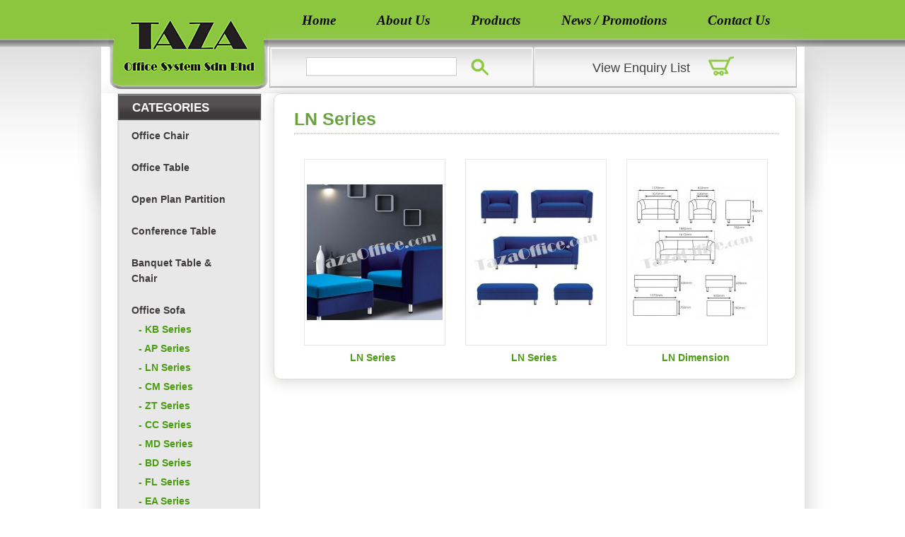

--- FILE ---
content_type: text/html; charset=utf-8
request_url: https://tazaoffice.com/index.php?route=product/category&path=108_115
body_size: 5110
content:
<?xml version="1.0" encoding="UTF-8"?>
<!DOCTYPE html PUBLIC "-//W3C//DTD XHTML 1.0 Strict//EN" "http://www.w3.org/TR/xhtml1/DTD/xhtml1-strict.dtd"><html xmlns="http://www.w3.org/1999/xhtml" dir="ltr" lang="en" xml:lang="en"><head><title>LN Series</title><base href="https://tazaoffice.com/" /><link href="https://tazaoffice.com/image/data/cart.png" rel="icon" /><link rel="stylesheet" type="text/css" href="catalog/view/theme/default/stylesheet/stylesheet.css" /><script type="text/javascript" src="catalog/view/javascript/jquery/jquery-1.7.1.min.js"></script><script type="text/javascript" src="catalog/view/javascript/jquery/ui/jquery-ui-1.8.16.custom.min.js"></script><link rel="stylesheet" type="text/css" href="catalog/view/javascript/jquery/ui/themes/ui-lightness/jquery-ui-1.8.16.custom.css" /><script type="text/javascript" src="catalog/view/javascript/jquery/ui/external/jquery.cookie.js"></script><script type="text/javascript" src="catalog/view/javascript/jquery/colorbox/jquery.colorbox.js"></script><link rel="stylesheet" type="text/css" href="catalog/view/javascript/jquery/colorbox/colorbox.css" media="screen" /><script type="text/javascript" src="catalog/view/javascript/jquery/tabs.js"></script><script type="text/javascript" src="catalog/view/javascript/common.js"></script><script type="text/javascript" src="catalog/view/javascript/jquery/jquery.cycle.js"></script><!--[if IE 7]><link rel="stylesheet" type="text/css" href="catalog/view/theme/default/stylesheet/ie7.css" /><![endif]--><!--[if lt IE 7]><link rel="stylesheet" type="text/css" href="catalog/view/theme/default/stylesheet/ie6.css" /><script type="text/javascript" src="catalog/view/javascript/DD_belatedPNG_0.0.8a-min.js"></script><script type="text/javascript">DD_belatedPNG.fix('#logo img');</script><![endif]--></head><body class="page_category page_path_108_115 lang_en"><div id="container"><div id="header">    <form action="https://tazaoffice.com/index.php?route=module/currency" method="post" enctype="multipart/form-data">
  <div id="currency">Currency<br />
                <a title="Euro" onClick="$('input[name=\'currency_code\']').attr('value', 'EUR').submit(); $(this).parent().parent().submit();">€</a>
                        <a title="Pound Sterling" onClick="$('input[name=\'currency_code\']').attr('value', 'GBP').submit(); $(this).parent().parent().submit();">£</a>
                        <a title="US Dollar"><b>$</b></a>
                <input type="hidden" name="currency_code" value="" />
    <input type="hidden" name="redirect" value="https://tazaoffice.com/index.php?route=product/category&amp;path=108_115" />
  </div>
</form>
  <div id="cart">
  <div class="heading">
    <h4>Shopping Cart</h4>
    <a><span id="cart-total">0 item(s) - $0.00</span></a></div>
  <div class="content">
        <div class="empty">Your shopping cart is empty!</div>
      </div>
</div>
  <div id="welcome">        Welcome visitor you can <a href="https://tazaoffice.com/index.php?route=account/login">login</a> or <a href="https://tazaoffice.com/index.php?route=account/register">create an account</a>.      </div>    <div class="links"><a href="https://tazaoffice.com/index.php?route=common/home">Home</a><a href="https://tazaoffice.com/index.php?route=account/wishlist" id="wishlist-total">Wish List (0)</a><a href="https://tazaoffice.com/index.php?route=account/account">My Account</a><a href="https://tazaoffice.com/index.php?route=checkout/cart">Shopping Cart</a><a href="https://tazaoffice.com/index.php?route=checkout/checkout">Checkout</a></div></div><div id="menu_bg"><div class="head_item">   <div id="logo" style="float:left;"><a href="https://tazaoffice.com/index.php?route=common/home"><img src="https://tazaoffice.com/image/data/products/taza logo_sharpen.png" title="TAZA OFFICE SYSTEM SDN BHD" alt="TAZA OFFICE SYSTEM SDN BHD" /></a></div>  <div id="menu">  <ul>        <li><a href="http://tazaoffice.com/">Home</a></li>     <li><a href="http://tazaoffice.com/index.php?route=information/information&information_id=4">About Us</a></li>   <li><a href="http://tazaoffice.com/index.php?route=information/home">Products</a></li>   <li><a href="http://tazaoffice.com/index.php?route=news/all">News / Promotions</a></li>      <li><a href="http://tazaoffice.com/index.php?route=information/contact">Contact Us</a></li>   </ul></div></div></div><div class="searchenquiry"><div id="header" style="float:left; margin-left:320px;"><div id="search">    <div class="button-search"></div>        <input type="text" name="filter_name" value="" onclick="this.value = '';" onkeydown="this.style.color = '#000000';" />      </div> </div>  <div class="enquirybtn">  <a href="http://tazaoffice.com/?route=information/enquire">View Enquiry List</a>  </div> </div><div style="width:995px; margin:auto; background:#fff; min-height:200px; -webkit-box-shadow: 0px 10px 30px 1px #cdcdcd; box-shadow: 0px 10px 30px 1px #cdcdcd;">
<div id="pagecontent"><div class="sidebar">
<div style="width:200px; margin-right:20px;">
<div id="column-left">
    <div class="box categories_box">
  <div class="box-heading">Categories</div>
  <div class="box-content">
    <div class="box-category">
      <ul>
                <li>
                    <a href="https://tazaoffice.com/index.php?route=product/category&amp;path=76">Office Chair</a>
                              <ul>
                        <li>
                            <a href="https://tazaoffice.com/index.php?route=product/category&amp;path=76_200"> - Executive Chair / Director Chair</a>
                          </li>
                        <li>
                            <a href="https://tazaoffice.com/index.php?route=product/category&amp;path=76_214"> - Mesh Chair</a>
                          </li>
                        <li>
                            <a href="https://tazaoffice.com/index.php?route=product/category&amp;path=76_223"> - Task Chair / Work Chair</a>
                          </li>
                        <li>
                            <a href="https://tazaoffice.com/index.php?route=product/category&amp;path=76_231"> - Typist Chair / Secretary Chair</a>
                          </li>
                        <li>
                            <a href="https://tazaoffice.com/index.php?route=product/category&amp;path=76_232"> - Multipurpose Chair / Student Chair</a>
                          </li>
                        <li>
                            <a href="https://tazaoffice.com/index.php?route=product/category&amp;path=76_235"> - Bar Stool</a>
                          </li>
                        <li>
                            <a href="https://tazaoffice.com/index.php?route=product/category&amp;path=76_236"> - Office Sofa</a>
                          </li>
                        <li>
                            <a href="https://tazaoffice.com/index.php?route=product/category&amp;path=76_234"> - Link Chair</a>
                          </li>
                        <li>
                            <a href="https://tazaoffice.com/index.php?route=product/category&amp;path=76_249"> - Banquet Chair</a>
                          </li>
                        <li>
                            <a href="https://tazaoffice.com/index.php?route=product/category&amp;path=76_233"> - Drafting Chair</a>
                          </li>
                      </ul>
                  </li>
                <li>
                    <a href="https://tazaoffice.com/index.php?route=product/category&amp;path=109">Office Table</a>
                              <ul>
                        <li>
                            <a href="https://tazaoffice.com/index.php?route=product/category&amp;path=109_143"> - Executive Table / Director Table</a>
                          </li>
                        <li>
                            <a href="https://tazaoffice.com/index.php?route=product/category&amp;path=109_162"> - Writing Table &amp; Cabinet</a>
                          </li>
                        <li>
                            <a href="https://tazaoffice.com/index.php?route=product/category&amp;path=109_169"> - Reception Table</a>
                          </li>
                        <li>
                            <a href="https://tazaoffice.com/index.php?route=product/category&amp;path=109_170"> - Conference Table</a>
                          </li>
                        <li>
                            <a href="https://tazaoffice.com/index.php?route=product/category&amp;path=109_171"> - Discussion Table</a>
                          </li>
                        <li>
                            <a href="https://tazaoffice.com/index.php?route=product/category&amp;path=109_172"> - Student Table</a>
                          </li>
                        <li>
                            <a href="https://tazaoffice.com/index.php?route=product/category&amp;path=109_173"> - Computer Table</a>
                          </li>
                        <li>
                            <a href="https://tazaoffice.com/index.php?route=product/category&amp;path=109_174"> - Banquet Table</a>
                          </li>
                        <li>
                            <a href="https://tazaoffice.com/index.php?route=product/category&amp;path=109_175"> - Drafting Table</a>
                          </li>
                      </ul>
                  </li>
                <li>
                    <a href="https://tazaoffice.com/index.php?route=product/category&amp;path=77">Open Plan Partition</a>
                              <ul>
                        <li>
                            <a href="https://tazaoffice.com/index.php?route=product/category&amp;path=77_127"> - Block System</a>
                          </li>
                        <li>
                            <a href="https://tazaoffice.com/index.php?route=product/category&amp;path=77_128"> - Desking System</a>
                          </li>
                        <li>
                            <a href="https://tazaoffice.com/index.php?route=product/category&amp;path=77_129"> - Pole System</a>
                          </li>
                      </ul>
                  </li>
                <li>
                    <a href="https://tazaoffice.com/index.php?route=product/category&amp;path=72">Conference Table</a>
                              <ul>
                        <li>
                            <a href="https://tazaoffice.com/index.php?route=product/category&amp;path=72_125"> - Conference Table</a>
                          </li>
                        <li>
                            <a href="https://tazaoffice.com/index.php?route=product/category&amp;path=72_126"> - Discussion Table</a>
                          </li>
                      </ul>
                  </li>
                <li>
                    <a href="https://tazaoffice.com/index.php?route=product/category&amp;path=71">Banquet Table &amp; Chair</a>
                              <ul>
                        <li>
                            <a href="https://tazaoffice.com/index.php?route=product/category&amp;path=71_110"> - Banquet Chair</a>
                          </li>
                        <li>
                            <a href="https://tazaoffice.com/index.php?route=product/category&amp;path=71_111"> - Banquet Table</a>
                          </li>
                      </ul>
                  </li>
                <li>
                    <a href="https://tazaoffice.com/index.php?route=product/category&amp;path=108" class="active">Office Sofa</a>
                              <ul>
                        <li>
                            <a href="https://tazaoffice.com/index.php?route=product/category&amp;path=108_113"> - KB Series</a>
                          </li>
                        <li>
                            <a href="https://tazaoffice.com/index.php?route=product/category&amp;path=108_114"> - AP Series</a>
                          </li>
                        <li>
                            <a href="https://tazaoffice.com/index.php?route=product/category&amp;path=108_115" class="active"> - LN Series</a>
                          </li>
                        <li>
                            <a href="https://tazaoffice.com/index.php?route=product/category&amp;path=108_116"> - CM Series</a>
                          </li>
                        <li>
                            <a href="https://tazaoffice.com/index.php?route=product/category&amp;path=108_117"> - ZT Series</a>
                          </li>
                        <li>
                            <a href="https://tazaoffice.com/index.php?route=product/category&amp;path=108_118"> - CC Series</a>
                          </li>
                        <li>
                            <a href="https://tazaoffice.com/index.php?route=product/category&amp;path=108_119"> - MD Series</a>
                          </li>
                        <li>
                            <a href="https://tazaoffice.com/index.php?route=product/category&amp;path=108_120"> - BD Series</a>
                          </li>
                        <li>
                            <a href="https://tazaoffice.com/index.php?route=product/category&amp;path=108_121"> - FL Series</a>
                          </li>
                        <li>
                            <a href="https://tazaoffice.com/index.php?route=product/category&amp;path=108_122"> - EA Series</a>
                          </li>
                        <li>
                            <a href="https://tazaoffice.com/index.php?route=product/category&amp;path=108_123"> - EB Series</a>
                          </li>
                        <li>
                            <a href="https://tazaoffice.com/index.php?route=product/category&amp;path=108_124"> - EC Series</a>
                          </li>
                      </ul>
                  </li>
                <li>
                    <a href="https://tazaoffice.com/index.php?route=product/category&amp;path=73">Fire Resistant Cabinet &amp; Office Safe</a>
                              <ul>
                        <li>
                            <a href="https://tazaoffice.com/index.php?route=product/category&amp;path=73_83"> - Fire Resistant Cabinet</a>
                          </li>
                        <li>
                            <a href="https://tazaoffice.com/index.php?route=product/category&amp;path=73_84"> - Home Safe Series</a>
                          </li>
                        <li>
                            <a href="https://tazaoffice.com/index.php?route=product/category&amp;path=73_81"> - Commercial &amp; Banker Safe Series</a>
                          </li>
                        <li>
                            <a href="https://tazaoffice.com/index.php?route=product/category&amp;path=73_86"> - Night Safe</a>
                          </li>
                        <li>
                            <a href="https://tazaoffice.com/index.php?route=product/category&amp;path=73_85"> - Multipurpose Safe (2 IN 1)</a>
                          </li>
                        <li>
                            <a href="https://tazaoffice.com/index.php?route=product/category&amp;path=73_82"> - Data Cabinet Safe</a>
                          </li>
                      </ul>
                  </li>
                <li>
                    <a href="https://tazaoffice.com/index.php?route=product/category&amp;path=78">Steel Furniture</a>
                              <ul>
                        <li>
                            <a href="https://tazaoffice.com/index.php?route=product/category&amp;path=78_92"> - Hand Push Mobile Compactor</a>
                          </li>
                        <li>
                            <a href="https://tazaoffice.com/index.php?route=product/category&amp;path=78_91"> - Mechanical Mobile Compactor</a>
                          </li>
                        <li>
                            <a href="https://tazaoffice.com/index.php?route=product/category&amp;path=78_96"> - Steel Filing Cabinet</a>
                          </li>
                        <li>
                            <a href="https://tazaoffice.com/index.php?route=product/category&amp;path=78_88"> - Full Height Steel Cupboard</a>
                          </li>
                        <li>
                            <a href="https://tazaoffice.com/index.php?route=product/category&amp;path=78_89"> - Half Height Steel Cupboard</a>
                          </li>
                        <li>
                            <a href="https://tazaoffice.com/index.php?route=product/category&amp;path=78_98"> - Steel Locker</a>
                          </li>
                        <li>
                            <a href="https://tazaoffice.com/index.php?route=product/category&amp;path=78_93"> - Pigeon Hole Cabinet</a>
                          </li>
                        <li>
                            <a href="https://tazaoffice.com/index.php?route=product/category&amp;path=78_95"> - Steel Desk</a>
                          </li>
                        <li>
                            <a href="https://tazaoffice.com/index.php?route=product/category&amp;path=78_94"> - Plan File Cabinet</a>
                          </li>
                        <li>
                            <a href="https://tazaoffice.com/index.php?route=product/category&amp;path=78_101"> - Lateral Filing Cabinet</a>
                          </li>
                        <li>
                            <a href="https://tazaoffice.com/index.php?route=product/category&amp;path=78_87"> - Boltless Rack</a>
                          </li>
                      </ul>
                  </li>
                <li>
                    <a href="https://tazaoffice.com/index.php?route=product/category&amp;path=68">Whiteboard &amp; Notice Board</a>
                              <ul>
                        <li>
                            <a href="https://tazaoffice.com/index.php?route=product/category&amp;path=68_140"> - Writing Board</a>
                          </li>
                        <li>
                            <a href="https://tazaoffice.com/index.php?route=product/category&amp;path=68_135"> - Notice Board</a>
                          </li>
                        <li>
                            <a href="https://tazaoffice.com/index.php?route=product/category&amp;path=68_134"> - Flip Chart</a>
                          </li>
                        <li>
                            <a href="https://tazaoffice.com/index.php?route=product/category&amp;path=68_138"> - Sliding Glass Cabinet</a>
                          </li>
                        <li>
                            <a href="https://tazaoffice.com/index.php?route=product/category&amp;path=68_131"> - Display Panels</a>
                          </li>
                        <li>
                            <a href="https://tazaoffice.com/index.php?route=product/category&amp;path=68_130"> - Board System</a>
                          </li>
                        <li>
                            <a href="https://tazaoffice.com/index.php?route=product/category&amp;path=68_139"> - Specialised Board</a>
                          </li>
                        <li>
                            <a href="https://tazaoffice.com/index.php?route=product/category&amp;path=68_137"> - Projector Screen</a>
                          </li>
                        <li>
                            <a href="https://tazaoffice.com/index.php?route=product/category&amp;path=68_136"> - Poster Frame</a>
                          </li>
                        <li>
                            <a href="https://tazaoffice.com/index.php?route=product/category&amp;path=68_132"> - Drafting &amp; Plan Filing System</a>
                          </li>
                      </ul>
                  </li>
                <li>
                    <a href="https://tazaoffice.com/index.php?route=product/category&amp;path=75">Library Shelving</a>
                            </li>
                <li>
                    <a href="https://tazaoffice.com/index.php?route=product/category&amp;path=112">Computer Workstation</a>
                            </li>
                <li>
                    <a href="https://tazaoffice.com/index.php?route=product/category&amp;path=102">Cafeteria Table &amp; Chair</a>
                              <ul>
                        <li>
                            <a href="https://tazaoffice.com/index.php?route=product/category&amp;path=102_103"> - Aluminium Table &amp; Chair</a>
                          </li>
                        <li>
                            <a href="https://tazaoffice.com/index.php?route=product/category&amp;path=102_105"> - Plastic Table &amp; Chair</a>
                          </li>
                        <li>
                            <a href="https://tazaoffice.com/index.php?route=product/category&amp;path=102_104"> - Fibreglass Table &amp; Chair</a>
                          </li>
                        <li>
                            <a href="https://tazaoffice.com/index.php?route=product/category&amp;path=102_106"> - Hardboard Table</a>
                          </li>
                        <li>
                            <a href="https://tazaoffice.com/index.php?route=product/category&amp;path=102_107"> - Bar Table</a>
                          </li>
                      </ul>
                  </li>
                <li>
                    <a href="https://tazaoffice.com/index.php?route=product/category&amp;path=70">Stainless Steel Series</a>
                            </li>
                <li>
                    <a href="https://tazaoffice.com/index.php?route=product/category&amp;path=69">Newspaper &amp; Magazine Rack</a>
                            </li>
              </ul>
    </div>
  </div>
</div>
    <div id="banner0" class="banner">
  </div>
<script type="text/javascript"><!--
$(document).ready(function() {
	$('#banner0 div:first-child').css('display', 'block');
});

var banner = function() {
	$('#banner0').cycle({
		before: function(current, next) {
			$(next).parent().height($(next).outerHeight());
		}
	});
}

setTimeout(banner, 2000);
//--></script>  </div>
 
</div>
<div class="rightside">
<div id="notification"></div> 
  <h1 style="color:#69a241; font-size:25px; font-weight:bold;">LN Series</h1>
 <div class="dotted"></div>
    <div class="category-info">
   
  </div>
         <div class="product-filter">
    <div class="display"><b>Display:</b> List <b>/</b> <a onclick="display('grid');">Grid</a></div>
    <div class="limit"><b>Show:</b>
      <select onchange="location = this.value;">
                        <option value="https://tazaoffice.com/index.php?route=product/category&amp;path=108_115&amp;limit=50" selected="selected">50</option>
                                <option value="https://tazaoffice.com/index.php?route=product/category&amp;path=108_115&amp;limit=25">25</option>
                                <option value="https://tazaoffice.com/index.php?route=product/category&amp;path=108_115&amp;limit=50" selected="selected">50</option>
                                <option value="https://tazaoffice.com/index.php?route=product/category&amp;path=108_115&amp;limit=75">75</option>
                                <option value="https://tazaoffice.com/index.php?route=product/category&amp;path=108_115&amp;limit=100">100</option>
                      </select>
    </div>
    <div class="sort"><b>Sort By:</b>
      <select onchange="location = this.value;">
                        <option value="https://tazaoffice.com/index.php?route=product/category&amp;path=108_115&amp;sort=p.sort_order&amp;order=ASC" selected="selected">Default</option>
                                <option value="https://tazaoffice.com/index.php?route=product/category&amp;path=108_115&amp;sort=pd.name&amp;order=ASC">Name (A - Z)</option>
                                <option value="https://tazaoffice.com/index.php?route=product/category&amp;path=108_115&amp;sort=pd.name&amp;order=DESC">Name (Z - A)</option>
                                <option value="https://tazaoffice.com/index.php?route=product/category&amp;path=108_115&amp;sort=p.price&amp;order=ASC">Price (Low &gt; High)</option>
                                <option value="https://tazaoffice.com/index.php?route=product/category&amp;path=108_115&amp;sort=p.price&amp;order=DESC">Price (High &gt; Low)</option>
                                <option value="https://tazaoffice.com/index.php?route=product/category&amp;path=108_115&amp;sort=rating&amp;order=DESC">Rating (Highest)</option>
                                <option value="https://tazaoffice.com/index.php?route=product/category&amp;path=108_115&amp;sort=rating&amp;order=ASC">Rating (Lowest)</option>
                                <option value="https://tazaoffice.com/index.php?route=product/category&amp;path=108_115&amp;sort=p.model&amp;order=ASC">Model (A - Z)</option>
                                <option value="https://tazaoffice.com/index.php?route=product/category&amp;path=108_115&amp;sort=p.model&amp;order=DESC">Model (Z - A)</option>
                      </select>
    </div>
  </div>
  <div class="product-list">
        <div>
    <div class="name"><a href="https://tazaoffice.com/index.php?route=product/product&amp;path=108_115&amp;product_id=243">LN Series</a></div>
            <div class="image"><a href="https://tazaoffice.com/index.php?route=product/product&amp;path=108_115&amp;product_id=243"><img src="https://tazaoffice.com/image/cache/data/Office Sofa/LN Series/LN-Series-01-192x256.jpg" title="LN Series" alt="LN Series" /></a></div>
            <div class="description">..</div>
                  <div class="cart">
        <input type="button" value="Enquire" onclick="addToCart('243');" class="button" />
      </div>
      <div class="wishlist"><a onclick="addToWishList('243');">Add to Wish List</a></div>
      <div class="compare"><a onclick="addToCompare('243');">Add to Compare</a></div>
    </div>
        <div>
    <div class="name"><a href="https://tazaoffice.com/index.php?route=product/product&amp;path=108_115&amp;product_id=244">LN Series</a></div>
            <div class="image"><a href="https://tazaoffice.com/index.php?route=product/product&amp;path=108_115&amp;product_id=244"><img src="https://tazaoffice.com/image/cache/data/Office Sofa/LN Series/LN-Series-02-192x256.jpg" title="LN Series" alt="LN Series" /></a></div>
            <div class="description">..</div>
                  <div class="cart">
        <input type="button" value="Enquire" onclick="addToCart('244');" class="button" />
      </div>
      <div class="wishlist"><a onclick="addToWishList('244');">Add to Wish List</a></div>
      <div class="compare"><a onclick="addToCompare('244');">Add to Compare</a></div>
    </div>
        <div>
    <div class="name"><a href="https://tazaoffice.com/index.php?route=product/product&amp;path=108_115&amp;product_id=245">LN Dimension</a></div>
            <div class="image"><a href="https://tazaoffice.com/index.php?route=product/product&amp;path=108_115&amp;product_id=245"><img src="https://tazaoffice.com/image/cache/data/Office Sofa/LN Series/LN-Dimension-192x256.jpg" title="LN Dimension" alt="LN Dimension" /></a></div>
            <div class="description">..</div>
                  <div class="cart">
        <input type="button" value="Enquire" onclick="addToCart('245');" class="button" />
      </div>
      <div class="wishlist"><a onclick="addToWishList('245');">Add to Wish List</a></div>
      <div class="compare"><a onclick="addToCompare('245');">Add to Compare</a></div>
    </div>
      </div>
  
      </div></div></div></div>
 

<script type="text/javascript"><!--
function display(view) {
	if (view == 'list') {
		$('.product-grid').attr('class', 'product-list');
		
		$('.product-list > div').each(function(index, element) {
			html  = '<div class="right">';
			html += '  <div class="cart">' + $(element).find('.cart').html() + '</div>';
			html += '  <div class="wishlist">' + $(element).find('.wishlist').html() + '</div>';
			html += '  <div class="compare">' + $(element).find('.compare').html() + '</div>';
			html += '</div>';			
			
			html += '<div class="left">';
			
			var image = $(element).find('.image').html();
			
			if (image != null) { 
				html += '<div class="image">' + image + '</div>';
			}
			
			var price = $(element).find('.price').html();
			
			if (price != null) {
				html += '<div class="price">' + price  + '</div>';
			}
					
			html += '  <div class="name">' + $(element).find('.name').html() + '</div>';
			html += '  <div class="description">' + $(element).find('.description').html() + '</div>';
			
			var rating = $(element).find('.rating').html();
			
			if (rating != null) {
				html += '<div class="rating">' + rating + '</div>';
			}
				
			html += '</div>';

						
			$(element).html(html);
		});		
		
		$('.display').html('<b>Display:</b> List <b>/</b> <a onclick="display(\'grid\');">Grid</a>');
		
		$.cookie('display', 'list'); 
	} else {
		$('.product-list').attr('class', 'product-grid');
		
		$('.product-grid > div').each(function(index, element) {
			html = '';
			
			var image = $(element).find('.image').html();
			
			if (image != null) {
				html += '<div class="image">' + image + '</div>';
			}
			
			html += '<div class="name">' + $(element).find('.name').html() + '</div>';
			html += '<div class="description">' + $(element).find('.description').html() + '</div>';
			
			var price = $(element).find('.price').html();
			
			if (price != null) {
				html += '<div class="price">' + price  + '</div>';
			}
			
			var rating = $(element).find('.rating').html();
			
			if (rating != null) {
				html += '<div class="rating">' + rating + '</div>';
			}
						
			html += '<div class="cart">' + $(element).find('.cart').html() + '</div>';
			html += '<div class="wishlist">' + $(element).find('.wishlist').html() + '</div>';
			html += '<div class="compare">' + $(element).find('.compare').html() + '</div>';
			
			$(element).html(html);
		});	
					
		$('.display').html('<b>Display:</b> <a onclick="display(\'list\');">List</a> <b>/</b> Grid');
		
		$.cookie('display', 'grid');
	}
}

view = $.cookie('display');

if (view) {
	display(view);
} else {
	display('list');
}
//--></script> 
 <div id="footer">
<div style="width:998px; margin:auto;">
<div class="footermain">
<div style="float:left; width:445px; color:#000; font-weight: bold; margin-left:13px;">
Copyright © Taza Office System Sdn Bhd. All rights reserved
</div>
<div class="easypages" style="float:right; width:270px; color:#000; font-weight: bold;">
<span class="easypagesfooter"><a style="color: #000 !important;" title="website design" href="http://easyweb.my/malaysia-shopping-cart-developer/" target="_blank">website design</a></span> <span style="position:relative; top:-4px;">by</span><a href="http://easypages.com.my/" target="_blank"> <img src="http://easypages.com.my/images/easypages_white_logo.png" /></a>
</div>
</div>
</div>
  <!--</h1><div class="column">
    <h3>Information</h3>
    <ul>
            <li><a href="https://tazaoffice.com/index.php?route=information/information&amp;information_id=10">All Category</a></li>
            <li><a href="https://tazaoffice.com/index.php?route=information/information&amp;information_id=7">Home 2</a></li>
            <li><a href="https://tazaoffice.com/index.php?route=information/information&amp;information_id=4">ABOUT TAZA</a></li>
            <li><a href="https://tazaoffice.com/index.php?route=information/information&amp;information_id=6">Delivery Information</a></li>
            <li><a href="https://tazaoffice.com/index.php?route=information/information&amp;information_id=3">Privacy Policy</a></li>
            <li><a href="https://tazaoffice.com/index.php?route=information/information&amp;information_id=5">Terms &amp; Conditions</a></li>
          </ul>
  </div>
  <div class="column">
    <h3>Customer Service</h3>
    <ul>
      <li><a href="https://tazaoffice.com/index.php?route=information/contact">Contact Us</a></li>
      <li><a href="https://tazaoffice.com/index.php?route=account/return/insert">Returns</a></li>
      <li><a href="https://tazaoffice.com/index.php?route=information/sitemap">Site Map</a></li>
    </ul>
  </div>
  <div class="column">
    <h3>Extras</h3>
    <ul>
      <li><a href="https://tazaoffice.com/index.php?route=product/manufacturer">Brands</a></li>
      <li><a href="https://tazaoffice.com/index.php?route=account/voucher">Gift Vouchers</a></li>
      <li><a href="https://tazaoffice.com/index.php?route=affiliate/account">Affiliates</a></li>
      <li><a href="https://tazaoffice.com/index.php?route=product/special">Specials</a></li>
    </ul>
  </div>
  <div class="column">
    <h3>My Account</h3>
    <ul>
      <li><a href="https://tazaoffice.com/index.php?route=account/account">My Account</a></li>
      <li><a href="https://tazaoffice.com/index.php?route=account/order">Order History</a></li>
      <li><a href="https://tazaoffice.com/index.php?route=account/wishlist">Wish List</a></li>
      <li><a href="https://tazaoffice.com/index.php?route=account/newsletter">Newsletter</a></li>
    </ul>
  </div>-->
</div>
<!-- 
OpenCart is open source software and you are free to remove the powered by OpenCart if you want, but its generally accepted practise to make a small donation.
Please donate via PayPal to donate@opencart.com
//--><!-- 
OpenCart is open source software and you are free to remove the powered by OpenCart if you want, but its generally accepted practise to make a small donation.
Please donate via PayPal to donate@opencart.com
//-->
</div>
<script type="text/javascript">$(document).ready(function() { display('grid'); });</script>

<!-- Global site tag (gtag.js) - Google Analytics -->
<script async src="https://www.googletagmanager.com/gtag/js?id=UA-141131882-1"></script>
<script>
  window.dataLayer = window.dataLayer || [];
  function gtag(){dataLayer.push(arguments);}
  gtag('js', new Date());

  gtag('config', 'UA-141131882-1');
</script>

</body></html>


--- FILE ---
content_type: application/javascript
request_url: https://tazaoffice.com/catalog/view/javascript/jquery/tabs.js
body_size: 3350
content:
$.fn.tabs = function() {
	var selector = this;
	
	this.each(function() {
		var obj = $(this); 
		
		$(obj.attr('href')).hide();
		
		$(obj).click(function() {
			$(selector).removeClass('selected');
			
			$(selector).each(function(i, element) {
				$($(element).attr('href')).hide();
			});
			
			$(this).addClass('selected');
			
			$($(this).attr('href')).fadeIn();
			
			return false;
		});
	});

	$(this).show();
	
	$(this).first().click();
};

jQuery(document).ready(function(){
jQuery('.page_news_id_17 .image a').attr("href", "http://tazaoffice.com/image/data/rm180.jpg");
jQuery('.page_product_id_352 .product-info .image a').attr("href", "http://tazaoffice.com/image/data/Notice Board/Dual Board.jpg");
jQuery('.page_product_id_353 .product-info .image a').attr("href", "http://tazaoffice.com/image/data/Notice Board/Soft Notice Board with Wooden Frame.jpg");
jQuery('.page_product_id_354 .product-info .image a').attr("href", "http://tazaoffice.com/image/data/Notice Board/Foam Notice Board with Wooden Frame.jpg");
jQuery('.page_product_id_355 .product-info .image a').attr("href", "http://tazaoffice.com/image/data/Notice Board/Velvet Notice Board with Wooden Frame.jpg");
jQuery('.page_product_id_356 .product-info .image a').attr("href", "http://tazaoffice.com/image/data/Notice Board/Cork Notice Board with Wooden Frame.jpg");
jQuery('.page_product_id_357 .product-info .image a').attr("href", "http://tazaoffice.com/image/data/Notice Board/Stick On Board with Wooden Frame.jpg");
jQuery('.page_product_id_373 .product-info .image a').attr("href", "http://tazaoffice.com/image/data/Sliding Glass Cabinet/Wooden Frame Cabinet Colour Options.jpg");
jQuery('.page_product_id_331 .product-info .image a').attr("href", "http://tazaoffice.com/image/data/Display Panels/Economy Display Panel (Double Sided).jpg");
jQuery('.page_product_id_333 .product-info .image a').attr("href", "http://tazaoffice.com/image/data/Display Panels/Smart Folding Display Panel Picture 2.jpg");
jQuery('.page_product_id_57 .product-info .image a').attr("href", "http://tazaoffice.com/image/data/Chubb - Fire Resistant Cabinet.jpg");
jQuery('.page_product_id_58 .product-info .image a').attr("href", "http://tazaoffice.com/image/data/Lion - Fire Resistant Cabinet.jpg");
jQuery('.page_product_id_110 .product-info .image a').attr("href", "http://tazaoffice.com/image/data/Home Safe Series/Home Safe Series Commando digital.jpg");
jQuery('.page_product_id_111 .product-info .image a').attr("href", "http://tazaoffice.com/image/data/Home Safe Series/Home Safe Series Commando polaris.jpg");
jQuery('.page_product_id_138 .product-info .image a').attr("href", "http://tazaoffice.com/image/data/Chubb - Mini Banker Safe2.jpg");
jQuery('.page_product_id_53 .product-info .image a').attr("href", "http://tazaoffice.com/image/data/Chubb - Fortress Safe (medium risk protection).jpg");
jQuery('.page_product_id_137 .product-info .image a').attr("href", "http://tazaoffice.com/image/data/Chubb - Guardian Safe (high risk protection).jpg");
jQuery('.page_product_id_54 .product-info .image a').attr("href", "http://tazaoffice.com/image/data/Lion - Commercial Safe.jpg");
jQuery('.page_product_id_139 .product-info .image a').attr("href", "http://tazaoffice.com/image/data/Lion - Banker Safe.jpg");
jQuery('.page_product_id_109 .product-info .image a').attr("href", "http://tazaoffice.com/image/data/Data Cabinet Safe (2).jpg");
jQuery('.page_product_id_234 .product-info .image a').attr("href", "http://tazaoffice.com/image/data/Office Sofa/KB Series/KB-Series.jpg");
jQuery('.page_product_id_240 .product-info .image a').attr("href", "http://tazaoffice.com/image/data/Office Sofa/AP Series/AP-Series-01.jpg");
jQuery('.page_product_id_260 .product-info .image a').attr("href", "http://tazaoffice.com/image/data/Office Sofa/BD Series/BD-Series-01.jpg");
jQuery('.page_product_id_252 .product-info .image a').attr("href", "http://tazaoffice.com/image/data/Office Sofa/CC Series/CC-Series-01.jpg");
jQuery('.page_product_id_248 .product-info .image a').attr("href", "http://tazaoffice.com/image/data/Office Sofa/CM Series/CM-Dimension.jpg");
jQuery('.page_product_id_246 .product-info .image a').attr("href", "http://tazaoffice.com/image/data/Office Sofa/CM Series/CM-Series-01.jpg");
jQuery('.page_product_id_263 .product-info .image a').attr("href", "http://tazaoffice.com/image/data/Office Sofa/FL Series/FL-Series.jpg");
jQuery('.page_product_id_245 .product-info .image a').attr("href", "http://tazaoffice.com/image/data/Office Sofa/LN Series/LN-Dimension.jpg");
jQuery('.page_product_id_255 .product-info .image a').attr("href", "http://tazaoffice.com/image/data/Office Sofa/MD Series/MD-Series.jpg");
jQuery('.page_product_id_462 .product-info .image a').attr("href", "http://tazaoffice.com/image/data/Office Chair/Executive Chair - Director Chair/RP Series/RP High Back Chair.jpg");
jQuery('.page_product_id_463 .product-info .image a').attr("href", "http://tazaoffice.com/image/data/Office Chair/Executive Chair - Director Chair/RP Series/RP Medium Back Chair.jpg");
jQuery('.page_product_id_464 .product-info .image a').attr("href", "http://tazaoffice.com/image/data/Office Chair/Executive Chair - Director Chair/MOS Series/MOS High Back Chair.jpg");
jQuery('.page_product_id_465 .product-info .image a').attr("href", "http://tazaoffice.com/image/data/Office Chair/Executive Chair - Director Chair/MOS Series/MOS Medium Back Chair.jpg");
jQuery('.page_product_id_466 .product-info .image a').attr("href", "http://tazaoffice.com/image/data/Office Chair/Executive Chair - Director Chair/MOS Series/MOS Visitor Chair.jpg");
jQuery('.page_product_id_467 .product-info .image a').attr("href", "http://tazaoffice.com/image/data/Office Chair/Executive Chair - Director Chair/M2 Series/M2 High Back Chair.jpg");
jQuery('.page_product_id_468 .product-info .image a').attr("href", "http://tazaoffice.com/image/data/Office Chair/Executive Chair - Director Chair/M2 Series/M2 Medium Back Chair.jpg");
jQuery('.page_product_id_469 .product-info .image a').attr("href", "http://tazaoffice.com/image/data/Office Chair/Executive Chair - Director Chair/M2 Series/M2 Low Back Chair.jpg");
jQuery('.page_product_id_470 .product-info .image a').attr("href", "http://tazaoffice.com/image/data/Office Chair/Executive Chair - Director Chair/M2 Series/M2 Visitor Chair.jpg");
jQuery('.page_product_id_471 .product-info .image a').attr("href", "http://tazaoffice.com/image/data/Office Chair/Executive Chair - Director Chair/M2 Series/M2 Visitor Chair wo Armrest.jpg");
jQuery('.page_product_id_472 .product-info .image a').attr("href", "http://tazaoffice.com/image/data/Office Chair/Executive Chair - Director Chair/Ergo Series/Ergo High Back Chair.jpg");
jQuery('.page_product_id_473 .product-info .image a').attr("href", "http://tazaoffice.com/image/data/Office Chair/Executive Chair - Director Chair/Ergo Series/Ergo Medium Back Chair.jpg");
jQuery('.page_product_id_474 .product-info .image a').attr("href", "http://tazaoffice.com/image/data/Office Chair/Executive Chair - Director Chair/Ergo Series/Ergo Low Back Chair.jpg");
jQuery('.page_product_id_475 .product-info .image a').attr("href", "http://tazaoffice.com/image/data/Office Chair/Executive Chair - Director Chair/Ergo Series/Ergo Visitor Chair.jpg");
jQuery('.page_product_id_476 .product-info .image a').attr("href", "http://tazaoffice.com/image/data/Office Chair/Executive Chair - Director Chair/Ergo Series/Ergo Visitor Chair wo Armrest.jpg");
jQuery('.page_product_id_477 .product-info .image a').attr("href", "http://tazaoffice.com/image/data/Office Chair/Executive Chair - Director Chair/Ergo Series/Ergo(F) High Back Chair.jpg");
jQuery('.page_product_id_478 .product-info .image a').attr("href", "http://tazaoffice.com/image/data/Office Chair/Executive Chair - Director Chair/Ergo Series/Ergo(F) Medium Back Chair.jpg");
jQuery('.page_product_id_479 .product-info .image a').attr("href", "http://tazaoffice.com/image/data/Office Chair/Executive Chair - Director Chair/Ergo Series/Ergo(F) Low Back Chair.jpg");
jQuery('.page_product_id_480 .product-info .image a').attr("href", "http://tazaoffice.com/image/data/Office Chair/Executive Chair - Director Chair/Ergo Series/Ergo(F) Visitor Chair.jpg");
jQuery('.page_product_id_481 .product-info .image a').attr("href", "http://tazaoffice.com/image/data/Office Chair/Executive Chair - Director Chair/Ergo Series/Ergo(F) Visitor Chair wo Armrest.jpg");
jQuery('.page_product_id_482 .product-info .image a').attr("href", "http://tazaoffice.com/image/data/Office Chair/Executive Chair - Director Chair/BY Series/BY High Back Chair.jpg");
jQuery('.page_product_id_483 .product-info .image a').attr("href", "http://tazaoffice.com/image/data/Office Chair/Executive Chair - Director Chair/BY Series/BY Medium Back Chair.jpg");
jQuery('.page_product_id_484 .product-info .image a').attr("href", "http://tazaoffice.com/image/data/Office Chair/Executive Chair - Director Chair/BY Series/BY Low Back Chair.jpg");
jQuery('.page_product_id_485 .product-info .image a').attr("href", "http://tazaoffice.com/image/data/Office Chair/Executive Chair - Director Chair/BY Series/BY Visitor Chair.jpg");
jQuery('.page_product_id_486 .product-info .image a').attr("href", "http://tazaoffice.com/image/data/Office Chair/Executive Chair - Director Chair/BY Series/BY Visitor Chair without Armrest.jpg");
jQuery('.page_product_id_487 .product-info .image a').attr("href", "http://tazaoffice.com/image/data/Office Chair/Executive Chair - Director Chair/BY Series/BY(F) High Back Chair.jpg");
jQuery('.page_product_id_488 .product-info .image a').attr("href", "http://tazaoffice.com/image/data/Office Chair/Executive Chair - Director Chair/BY Series/BY(F) Medium Back Chair.jpg");
jQuery('.page_product_id_489 .product-info .image a').attr("href", "http://tazaoffice.com/image/data/Office Chair/Executive Chair - Director Chair/BY Series/BY(F) Low Back Chair.jpg");
jQuery('.page_product_id_490 .product-info .image a').attr("href", "http://tazaoffice.com/image/data/Office Chair/Executive Chair - Director Chair/BY Series/BY(F) Visitor Chair.jpg");
jQuery('.page_product_id_491 .product-info .image a').attr("href", "http://tazaoffice.com/image/data/Office Chair/Executive Chair - Director Chair/BY Series/BY(F) Visitor Chair without Armrest.jpg");
jQuery('.page_product_id_492 .product-info .image a').attr("href", "http://tazaoffice.com/image/data/Office Chair/Executive Chair - Director Chair/VN Series/VN Medium Back Chair.jpg");
jQuery('.page_product_id_493 .product-info .image a').attr("href", "http://tazaoffice.com/image/data/Office Chair/Executive Chair - Director Chair/VN Series/VN Low Back Chair.jpg");
jQuery('.page_product_id_494 .product-info .image a').attr("href", "http://tazaoffice.com/image/data/Office Chair/Executive Chair - Director Chair/VN Series/VN Visitor Chair.jpg");
jQuery('.page_product_id_495 .product-info .image a').attr("href", "http://tazaoffice.com/image/data/Office Chair/Executive Chair - Director Chair/VN Series/VN Visitor Chair without Armrest.jpg");
jQuery('.page_product_id_496 .product-info .image a').attr("href", "http://tazaoffice.com/image/data/Office Chair/Executive Chair - Director Chair/Morriss Series/Morriss High Back Chair.jpg");
jQuery('.page_product_id_497 .product-info .image a').attr("href", "http://tazaoffice.com/image/data/Office Chair/Executive Chair - Director Chair/Morriss Series/Morriss Low Back Chair.jpg");
jQuery('.page_product_id_498 .product-info .image a').attr("href", "http://tazaoffice.com/image/data/Office Chair/Executive Chair - Director Chair/Morriss Series/Morriss Visitor Chair.jpg");
jQuery('.page_product_id_499 .product-info .image a').attr("href", "http://tazaoffice.com/image/data/Office Chair/Executive Chair - Director Chair/Morriss Series/Morriss(T) High Back Chair.jpg");
jQuery('.page_product_id_500 .product-info .image a').attr("href", "http://tazaoffice.com/image/data/Office Chair/Executive Chair - Director Chair/Morriss Series/Morriss(T) Low Back Chair.jpg");
jQuery('.page_product_id_501 .product-info .image a').attr("href", "http://tazaoffice.com/image/data/Office Chair/Executive Chair - Director Chair/BBS Series/BBS High Back Chair.jpg");
jQuery('.page_product_id_502 .product-info .image a').attr("href", "http://tazaoffice.com/image/data/Office Chair/Executive Chair - Director Chair/BBS Series/BBS Medium Back Chair.jpg");
jQuery('.page_product_id_503 .product-info .image a').attr("href", "http://tazaoffice.com/image/data/Office Chair/Executive Chair - Director Chair/BBS Series/BBS Low Back Chair.jpg");
jQuery('.page_product_id_504 .product-info .image a').attr("href", "http://tazaoffice.com/image/data/Office Chair/Executive Chair - Director Chair/BBS Series/BBS Visitor Chair 1.jpg");
jQuery('.page_product_id_505 .product-info .image a').attr("href", "http://tazaoffice.com/image/data/Office Chair/Executive Chair - Director Chair/BBS Series/BBS Visitor Chair 2.jpg");
jQuery('.page_product_id_506 .product-info .image a').attr("href", "http://tazaoffice.com/image/data/Office Chair/Executive Chair - Director Chair/BBS Series/BBS(F) High Back Chair.jpg");
jQuery('.page_product_id_507 .product-info .image a').attr("href", "http://tazaoffice.com/image/data/Office Chair/Executive Chair - Director Chair/BBS Series/BBS(F) Medium Back Chair.jpg");
jQuery('.page_product_id_508 .product-info .image a').attr("href", "http://tazaoffice.com/image/data/Office Chair/Executive Chair - Director Chair/BBS Series/BBS(F) Low Back Chair.jpg");
jQuery('.page_product_id_509 .product-info .image a').attr("href", "http://tazaoffice.com/image/data/Office Chair/Executive Chair - Director Chair/BBS Series/BBS(F) Visitor Chair 1.jpg");
jQuery('.page_product_id_510 .product-info .image a').attr("href", "http://tazaoffice.com/image/data/Office Chair/Executive Chair - Director Chair/BBS Series/BBS(F) Visitor Chair 2.jpg");
jQuery('.page_product_id_511 .product-info .image a').attr("href", "http://tazaoffice.com/image/data/Office Chair/Executive Chair - Director Chair/ZY Series/ZY High Back Chair.jpg");
jQuery('.page_product_id_512 .product-info .image a').attr("href", "http://tazaoffice.com/image/data/Office Chair/Executive Chair - Director Chair/ZY Series/ZY Medium Back Chair.jpg");
jQuery('.page_product_id_513 .product-info .image a').attr("href", "http://tazaoffice.com/image/data/Office Chair/Executive Chair - Director Chair/ZY Series/ZY Low Back Chair.jpg");
jQuery('.page_product_id_514 .product-info .image a').attr("href", "http://tazaoffice.com/image/data/Office Chair/Executive Chair - Director Chair/ZY Series/ZY Visitor Chair.jpg");
jQuery('.page_product_id_515 .product-info .image a').attr("href", "http://tazaoffice.com/image/data/Office Chair/Executive Chair - Director Chair/PR Series/PR High Back Chair.jpg");
jQuery('.page_product_id_516 .product-info .image a').attr("href", "http://tazaoffice.com/image/data/Office Chair/Executive Chair - Director Chair/PR Series/PR Medium Back Chair.jpg");
jQuery('.page_product_id_517 .product-info .image a').attr("href", "http://tazaoffice.com/image/data/Office Chair/Executive Chair - Director Chair/PR Series/PR Low Back Chair.jpg");
jQuery('.page_product_id_518 .product-info .image a').attr("href", "http://tazaoffice.com/image/data/Office Chair/Executive Chair - Director Chair/PR Series/PR Visitor Chair.jpg");
jQuery('.page_product_id_519 .product-info .image a').attr("href", "http://tazaoffice.com/image/data/Office Chair/Executive Chair - Director Chair/KL Series/KL High Back Chair.jpg");
jQuery('.page_product_id_520 .product-info .image a').attr("href", "http://tazaoffice.com/image/data/Office Chair/Executive Chair - Director Chair/KL Series/KL Medium Back Chair.jpg");
jQuery('.page_product_id_521 .product-info .image a').attr("href", "http://tazaoffice.com/image/data/Office Chair/Executive Chair - Director Chair/KL Series/KL Low Back Chair.jpg");
jQuery('.page_product_id_522 .product-info .image a').attr("href", "http://tazaoffice.com/image/data/Office Chair/Executive Chair - Director Chair/KL Series/KL Visitor Chair.jpg");
jQuery('.page_product_id_523 .product-info .image a').attr("href", "http://tazaoffice.com/image/data/Office Chair/Executive Chair - Director Chair/KL Series/KL(F) High Back Chair.jpg");
jQuery('.page_product_id_524 .product-info .image a').attr("href", "http://tazaoffice.com/image/data/Office Chair/Executive Chair - Director Chair/KL Series/KL(F) Medium Back Chair.jpg");
jQuery('.page_product_id_525 .product-info .image a').attr("href", "http://tazaoffice.com/image/data/Office Chair/Executive Chair - Director Chair/KL Series/KL(F) Low Back Chair.jpg");
jQuery('.page_product_id_526 .product-info .image a').attr("href", "http://tazaoffice.com/image/data/Office Chair/Executive Chair - Director Chair/KL Series/KL(F) Visitor Chair.jpg");
jQuery('.page_product_id_527 .product-info .image a').attr("href", "http://tazaoffice.com/image/data/Office Chair/Executive Chair - Director Chair/RG Series/RG High Back Chair.jpg");
jQuery('.page_product_id_528 .product-info .image a').attr("href", "http://tazaoffice.com/image/data/Office Chair/Executive Chair - Director Chair/RG Series/RG Low Back Chair.jpg");
jQuery('.page_product_id_529 .product-info .image a').attr("href", "http://tazaoffice.com/image/data/Office Chair/Executive Chair - Director Chair/RG Series/RG Visitor Chair.jpg");
jQuery('.page_product_id_530 .product-info .image a').attr("href", "http://tazaoffice.com/image/data/Office Chair/Executive Chair - Director Chair/LN Series/LN High Back Chair 99.jpg");
jQuery('.page_product_id_531 .product-info .image a').attr("href", "http://tazaoffice.com/image/data/Office Chair/Executive Chair - Director Chair/LN Series/LN High Back Chair 22.jpg");
jQuery('.page_product_id_532 .product-info .image a').attr("href", "http://tazaoffice.com/image/data/Office Chair/Mesh Chair/SD Series/SD High Back Chair.jpg");
jQuery('.page_product_id_533 .product-info .image a').attr("href", "http://tazaoffice.com/image/data/Office Chair/Mesh Chair/SD Series/SD Medium Back Chair.jpg");
jQuery('.page_product_id_534 .product-info .image a').attr("href", "http://tazaoffice.com/image/data/Office Chair/Mesh Chair/SD Series/SD Visitor Chair.jpg");
jQuery('.page_product_id_535 .product-info .image a').attr("href", "http://tazaoffice.com/image/data/Office Chair/Mesh Chair/MOS Mesh Series/MOS Mesh High Back Chair.jpg");
jQuery('.page_product_id_536 .product-info .image a').attr("href", "http://tazaoffice.com/image/data/Office Chair/Mesh Chair/MOS Mesh Series/MOS Mesh Medium Back Chair.jpg");
jQuery('.page_product_id_537 .product-info .image a').attr("href", "http://tazaoffice.com/image/data/Office Chair/Mesh Chair/MOS Mesh Series/MOS Mesh Visitor Chair.jpg");
jQuery('.page_product_id_538 .product-info .image a').attr("href", "http://tazaoffice.com/image/data/Office Chair/Mesh Chair/IS Series/IS High Back Chair.jpg");
jQuery('.page_product_id_539 .product-info .image a').attr("href", "http://tazaoffice.com/image/data/Office Chair/Mesh Chair/IS Series/IS Medium Back Chair.jpg");
jQuery('.page_product_id_540 .product-info .image a').attr("href", "http://tazaoffice.com/image/data/Office Chair/Mesh Chair/IS Series/IS Visitor Chair.jpg");
jQuery('.page_product_id_541 .product-info .image a').attr("href", "http://tazaoffice.com/image/data/Office Chair/Mesh Chair/IS Series/IS Visitor Chair without Armrest.jpg");
jQuery('.page_product_id_542 .product-info .image a').attr("href", "http://tazaoffice.com/image/data/Office Chair/Mesh Chair/IS Series/IS(N) High Back Chair.jpg");
jQuery('.page_product_id_543 .product-info .image a').attr("href", "http://tazaoffice.com/image/data/Office Chair/Mesh Chair/IS Series/IS(N) Medium Back Chair.jpg");
jQuery('.page_product_id_544 .product-info .image a').attr("href", "http://tazaoffice.com/image/data/Office Chair/Mesh Chair/IS Series/IS(N) Visitor Chair.jpg");
jQuery('.page_product_id_545 .product-info .image a').attr("href", "http://tazaoffice.com/image/data/Office Chair/Mesh Chair/IS Series/IS(N) Visitor Chair without Armrest.jpg");
jQuery('.page_product_id_546 .product-info .image a').attr("href", "http://tazaoffice.com/image/data/Office Chair/Mesh Chair/LSS Series/LSS Lowback Chair 1.jpg");
jQuery('.page_product_id_547 .product-info .image a').attr("href", "http://tazaoffice.com/image/data/Office Chair/Mesh Chair/LSS Series/LSS Visitor Chair 1 (Chrome).jpg");
jQuery('.page_product_id_548 .product-info .image a').attr("href", "http://tazaoffice.com/image/data/Office Chair/Mesh Chair/LSS Series/LSS Visitor Chair 2 (Chrome).jpg");
jQuery('.page_product_id_549 .product-info .image a').attr("href", "http://tazaoffice.com/image/data/Office Chair/Mesh Chair/LSS Series/LSS Visitor Chair without Armrest (Chrome).jpg");
jQuery('.page_product_id_550 .product-info .image a').attr("href", "http://tazaoffice.com/image/data/Office Chair/Mesh Chair/LSS Series/LSS Lowback Chair 2.jpg");
jQuery('.page_product_id_551 .product-info .image a').attr("href", "http://tazaoffice.com/image/data/Office Chair/Mesh Chair/LSS Series/LSS Visitor Chair 3 (Black Epoxy).jpg");
jQuery('.page_product_id_552 .product-info .image a').attr("href", "http://tazaoffice.com/image/data/Office Chair/Mesh Chair/LSS Series/LSS Visitor Chair 4 (Black Epoxy).jpg");
jQuery('.page_product_id_553 .product-info .image a').attr("href", "http://tazaoffice.com/image/data/Office Chair/Mesh Chair/LSS Series/LSS Visitor Chair without Armrest (Black Epoxy).jpg");
jQuery('.page_product_id_554 .product-info .image a').attr("href", "http://tazaoffice.com/image/data/Office Chair/Mesh Chair/IC Series/IC High Back Chair.jpg");
jQuery('.page_product_id_555 .product-info .image a').attr("href", "http://tazaoffice.com/image/data/Office Chair/Mesh Chair/IC Series/IC Medium Back Chair.jpg");
jQuery('.page_product_id_556 .product-info .image a').attr("href", "http://tazaoffice.com/image/data/Office Chair/Mesh Chair/IC Series/IC Low Back Chair.jpg");
jQuery('.page_product_id_557 .product-info .image a').attr("href", "http://tazaoffice.com/image/data/Office Chair/Mesh Chair/IC Series/IC Visitor Chair.jpg");
jQuery('.page_product_id_558 .product-info .image a').attr("href", "http://tazaoffice.com/image/data/Office Chair/Mesh Chair/IC Series/IC(N) High Back Chair.jpg");
jQuery('.page_product_id_559 .product-info .image a').attr("href", "http://tazaoffice.com/image/data/Office Chair/Mesh Chair/IC Series/IC(N) Medium Back Chair.jpg");
jQuery('.page_product_id_560 .product-info .image a').attr("href", "http://tazaoffice.com/image/data/Office Chair/Mesh Chair/IC Series/IC(N) Low Back Chair.jpg");
jQuery('.page_product_id_561 .product-info .image a').attr("href", "http://tazaoffice.com/image/data/Office Chair/Mesh Chair/IC Series/IC(N) Visitor Chair.jpg");
jQuery('.page_product_id_562 .product-info .image a').attr("href", "http://tazaoffice.com/image/data/Office Chair/Mesh Chair/M2 Mesh Series/M2 Mesh High Back Chair.jpg");
jQuery('.page_product_id_563 .product-info .image a').attr("href", "http://tazaoffice.com/image/data/Office Chair/Mesh Chair/M2 Mesh Series/M2 Mesh Medium Back Chair.jpg");
jQuery('.page_product_id_564 .product-info .image a').attr("href", "http://tazaoffice.com/image/data/Office Chair/Mesh Chair/M2 Mesh Series/M2 Mesh Low Back Chair.jpg");
jQuery('.page_product_id_565 .product-info .image a').attr("href", "http://tazaoffice.com/image/data/Office Chair/Mesh Chair/M2 Mesh Series/M2 Mesh Visitor Chair.jpg");
jQuery('.page_product_id_566 .product-info .image a').attr("href", "http://tazaoffice.com/image/data/Office Chair/Mesh Chair/M2 Mesh Series/M2 Mesh Visitor Chair without Armrest.jpg");
jQuery('.page_product_id_567 .product-info .image a').attr("href", "http://tazaoffice.com/image/data/Office Chair/Mesh Chair/LNT Series/LNT High Back Chair.jpg");
jQuery('.page_product_id_568 .product-info .image a').attr("href", "http://tazaoffice.com/image/data/Office Chair/Mesh Chair/LNT Series/LNT Medium Back Chair.jpg");
jQuery('.page_product_id_569 .product-info .image a').attr("href", "http://tazaoffice.com/image/data/Office Chair/Mesh Chair/Typist Series/Typist 07 & 07A.jpg");
jQuery('.page_product_id_570 .product-info .image a').attr("href", "http://tazaoffice.com/image/data/Office Chair/Mesh Chair/Typist Series/Typist 08 & 08A.jpg");
jQuery('.page_product_id_571 .product-info .image a').attr("href", "http://tazaoffice.com/image/data/Office Chair/Task Chair - Work Chair/Econ I Series/High Back.jpg");
jQuery('.page_product_id_572 .product-info .image a').attr("href", "http://tazaoffice.com/image/data/Office Chair/Task Chair - Work Chair/Econ I Series/Medium Back.jpg");
jQuery('.page_product_id_573 .product-info .image a').attr("href", "http://tazaoffice.com/image/data/Office Chair/Task Chair - Work Chair/Econ I Series/Low Back.jpg");
jQuery('.page_product_id_574 .product-info .image a').attr("href", "http://tazaoffice.com/image/data/Office Chair/Task Chair - Work Chair/Econ I Series/Visitor Chair.jpg");
jQuery('.page_product_id_575 .product-info .image a').attr("href", "http://tazaoffice.com/image/data/Office Chair/Task Chair - Work Chair/Econ II Series/High Back.jpg");
jQuery('.page_product_id_576 .product-info .image a').attr("href", "http://tazaoffice.com/image/data/Office Chair/Task Chair - Work Chair/Econ II Series/Medium Back.jpg");
jQuery('.page_product_id_577 .product-info .image a').attr("href", "http://tazaoffice.com/image/data/Office Chair/Task Chair - Work Chair/Econ II Series/Low Back.jpg");
jQuery('.page_product_id_578 .product-info .image a').attr("href", "http://tazaoffice.com/image/data/Office Chair/Task Chair - Work Chair/Econ II Series/Visitor Chair.jpg");
jQuery('.page_product_id_579 .product-info .image a').attr("href", "http://tazaoffice.com/image/data/Office Chair/Task Chair - Work Chair/Econ III Series/High Back.jpg");
jQuery('.page_product_id_580 .product-info .image a').attr("href", "http://tazaoffice.com/image/data/Office Chair/Task Chair - Work Chair/Econ III Series/Medium Back.jpg");
jQuery('.page_product_id_581 .product-info .image a').attr("href", "http://tazaoffice.com/image/data/Office Chair/Task Chair - Work Chair/Econ III Series/Low Back.jpg");
jQuery('.page_product_id_582 .product-info .image a').attr("href", "http://tazaoffice.com/image/data/Office Chair/Task Chair - Work Chair/Econ III Series/Visitor Chair.jpg");
jQuery('.page_product_id_583 .product-info .image a').attr("href", "http://tazaoffice.com/image/data/Office Chair/Task Chair - Work Chair/Task I Series/High Back.jpg");
jQuery('.page_product_id_584 .product-info .image a').attr("href", "http://tazaoffice.com/image/data/Office Chair/Task Chair - Work Chair/Task I Series/Medium Back.jpg");
jQuery('.page_product_id_585 .product-info .image a').attr("href", "http://tazaoffice.com/image/data/Office Chair/Task Chair - Work Chair/Task I Series/Low Back.jpg");
jQuery('.page_product_id_586 .product-info .image a').attr("href", "http://tazaoffice.com/image/data/Office Chair/Task Chair - Work Chair/Task I Series/Visitor Chair.jpg");
jQuery('.page_product_id_587 .product-info .image a').attr("href", "http://tazaoffice.com/image/data/Office Chair/Task Chair - Work Chair/Task II Series/High Back.jpg");
jQuery('.page_product_id_588 .product-info .image a').attr("href", "http://tazaoffice.com/image/data/Office Chair/Task Chair - Work Chair/Task II Series/Medium Back.jpg");
jQuery('.page_product_id_589 .product-info .image a').attr("href", "http://tazaoffice.com/image/data/Office Chair/Task Chair - Work Chair/Task II Series/Low Back.jpg");
jQuery('.page_product_id_590 .product-info .image a').attr("href", "http://tazaoffice.com/image/data/Office Chair/Task Chair - Work Chair/Task II Series/Visitor Chair.jpg");
jQuery('.page_product_id_591 .product-info .image a').attr("href", "http://tazaoffice.com/image/data/Office Chair/Task Chair - Work Chair/Task III Series/High Back.jpg");
jQuery('.page_product_id_592 .product-info .image a').attr("href", "http://tazaoffice.com/image/data/Office Chair/Task Chair - Work Chair/Task III Series/Medium Back.jpg");
jQuery('.page_product_id_593 .product-info .image a').attr("href", "http://tazaoffice.com/image/data/Office Chair/Task Chair - Work Chair/Task III Series/Low Back.jpg");
jQuery('.page_product_id_594 .product-info .image a').attr("href", "http://tazaoffice.com/image/data/Office Chair/Task Chair - Work Chair/Task III Series/Visitor Chair.jpg");
jQuery('.page_product_id_595 .product-info .image a').attr("href", "http://tazaoffice.com/image/data/Office Chair/Task Chair - Work Chair/Econ Visitor Chair/Econ Visitor Chair.jpg");
jQuery('.page_product_id_596 .product-info .image a').attr("href", "http://tazaoffice.com/image/data/Office Chair/Typist Chair - Secretary Chair/Typist 01 & 01A.jpg");
jQuery('.page_product_id_597 .product-info .image a').attr("href", "http://tazaoffice.com/image/data/Office Chair/Typist Chair - Secretary Chair/Typist 02 & 02A.jpg");
jQuery('.page_product_id_598 .product-info .image a').attr("href", "http://tazaoffice.com/image/data/Office Chair/Typist Chair - Secretary Chair/Typist 03 & 03A.jpg");
jQuery('.page_product_id_599 .product-info .image a').attr("href", "http://tazaoffice.com/image/data/Office Chair/Typist Chair - Secretary Chair/Typist 04 & 04A.jpg");
jQuery('.page_product_id_600 .product-info .image a').attr("href", "http://tazaoffice.com/image/data/Office Chair/Typist Chair - Secretary Chair/Typist 05 & 05A.jpg");
jQuery('.page_product_id_601 .product-info .image a').attr("href", "http://tazaoffice.com/image/data/Office Chair/Typist Chair - Secretary Chair/Typist 06 & 06A.jpg");
jQuery('.page_product_id_602 .product-info .image a').attr("href", "http://tazaoffice.com/image/data/Office Chair/Typist Chair - Secretary Chair/Typist 07 & 07A.jpg");
jQuery('.page_product_id_603 .product-info .image a').attr("href", "http://tazaoffice.com/image/data/Office Chair/Typist Chair - Secretary Chair/Typist 08 & 08A.jpg");
jQuery('.page_product_id_604 .product-info .image a').attr("href", "http://tazaoffice.com/image/data/Office Chair/Multipurpose Chair - Student Chair/Multipurpose Chair 01.jpg");
jQuery('.page_product_id_605 .product-info .image a').attr("href", "http://tazaoffice.com/image/data/Office Chair/Multipurpose Chair - Student Chair/Multipurpose Chair 02.jpg");
jQuery('.page_product_id_606 .product-info .image a').attr("href", "http://tazaoffice.com/image/data/Office Chair/Multipurpose Chair - Student Chair/Multipurpose Chair 03.jpg");
jQuery('.page_product_id_607 .product-info .image a').attr("href", "http://tazaoffice.com/image/data/Office Chair/Multipurpose Chair - Student Chair/Multipurpose Chair 04.jpg");
jQuery('.page_product_id_608 .product-info .image a').attr("href", "http://tazaoffice.com/image/data/Office Chair/Multipurpose Chair - Student Chair/Multipurpose Chair 05.jpg");
jQuery('.page_product_id_609 .product-info .image a').attr("href", "http://tazaoffice.com/image/data/Office Chair/Multipurpose Chair - Student Chair/Multipurpose Chair 06.jpg");
jQuery('.page_product_id_610 .product-info .image a').attr("href", "http://tazaoffice.com/image/data/Office Chair/Multipurpose Chair - Student Chair/Multipurpose Chair 07.jpg");
jQuery('.page_product_id_611 .product-info .image a').attr("href", "http://tazaoffice.com/image/data/Office Chair/Multipurpose Chair - Student Chair/Multipurpose Chair 08.jpg");
jQuery('.page_product_id_612 .product-info .image a').attr("href", "http://tazaoffice.com/image/data/Office Chair/Multipurpose Chair - Student Chair/Multipurpose Chair 09.jpg");
jQuery('.page_product_id_613 .product-info .image a').attr("href", "http://tazaoffice.com/image/data/Office Chair/Multipurpose Chair - Student Chair/Multipurpose Chair 10.jpg");
jQuery('.page_product_id_614 .product-info .image a').attr("href", "http://tazaoffice.com/image/data/Office Chair/Multipurpose Chair - Student Chair/Multipurpose Chair 11.jpg");
jQuery('.page_product_id_615 .product-info .image a').attr("href", "http://tazaoffice.com/image/data/Office Chair/Multipurpose Chair - Student Chair/Multipurpose Chair 12.jpg");
jQuery('.page_product_id_616 .product-info .image a').attr("href", "http://tazaoffice.com/image/data/Office Chair/Multipurpose Chair - Student Chair/SR Series.jpg");
jQuery('.page_product_id_620 .product-info .image a').attr("href", "http://tazaoffice.com/image/data/Office Chair/Drafting Chair/Drafting Chair 01.jpg");
jQuery('.page_product_id_621 .product-info .image a').attr("href", "http://tazaoffice.com/image/data/Office Chair/Drafting Chair/Drafting Chair 02.jpg");
jQuery('.page_product_id_622 .product-info .image a').attr("href", "http://tazaoffice.com/image/data/Office Chair/Link Chair/EL Series.jpg");
jQuery('.page_product_id_624 .product-info .image a').attr("href", "http://tazaoffice.com/image/data/Office Chair/Link Chair/FO Series.jpg");
jQuery('.page_product_id_625 .product-info .image a').attr("href", "http://tazaoffice.com/image/data/Office Chair/Link Chair/SR Series.jpg");
jQuery('.page_product_id_626 .product-info .image a').attr("href", "http://tazaoffice.com/image/data/Office Chair/Link Chair/RC Series.jpg");
jQuery('.page_product_id_627 .product-info .image a').attr("href", "http://tazaoffice.com/image/data/Office Chair/Link Chair/RCU Series.jpg");
jQuery('.page_product_id_628 .product-info .image a').attr("href", "http://tazaoffice.com/image/data/Office Chair/Link Chair/KH Series.jpg");
jQuery('.page_product_id_629 .product-info .image a').attr("href", "http://tazaoffice.com/image/data/Office Chair/Bar Stool/Bar Stool 01 & 02.jpg");
jQuery('.page_product_id_630 .product-info .image a').attr("href", "http://tazaoffice.com/image/data/Office Chair/Bar Stool/Bar Stool 03 & 04.jpg");
jQuery('.page_product_id_631 .product-info .image a').attr("href", "http://tazaoffice.com/image/data/Office Chair/Bar Stool/Bar Stool 05 & 06.jpg");
jQuery('.page_product_id_632 .product-info .image a').attr("href", "http://tazaoffice.com/image/data/Office Chair/Bar Stool/Bar Stool 07 & 08.jpg");
jQuery('.page_product_id_633 .product-info .image a').attr("href", "http://tazaoffice.com/image/data/Office Chair/Bar Stool/Bar Stool 09 & 10.jpg");
jQuery('.page_product_id_634 .product-info .image a').attr("href", "http://tazaoffice.com/image/data/Office Chair/Bar Stool/Bar Stool 11.jpg");
jQuery('.page_product_id_635 .product-info .image a').attr("href", "http://tazaoffice.com/image/data/Office Chair/Bar Stool/Bar Stool 13 & 14.jpg");
jQuery('.page_product_id_636 .product-info .image a').attr("href", "http://tazaoffice.com/image/data/Office Chair/Link Chair/Auditorium Series.jpg");
jQuery('.page_product_id_392  .product-info .image a').attr("href", "http://tazaoffice.com/image/data/Office Table/Executive Table - Director Table/Vanda Series/Vanda Series.jpg");
jQuery('.page_product_id_393  .product-info .image a').attr("href", "http://tazaoffice.com/image/data/Office Table/Executive Table - Director Table/Genistra Series/Genistra Series.jpg");
jQuery('.page_product_id_394  .product-info .image a').attr("href", "http://tazaoffice.com/image/data/Office Table/Executive Table - Director Table/Cassia Series/Cassia Series.jpg");
jQuery('.page_product_id_395  .product-info .image a').attr("href", "http://tazaoffice.com/image/data/Office Table/Executive Table - Director Table/QX Series/QX Series 01.jpg");
jQuery('.page_product_id_396  .product-info .image a').attr("href", "http://tazaoffice.com/image/data/Office Table/Executive Table - Director Table/QX Series/QX Series 02.jpg");
jQuery('.page_product_id_397  .product-info .image a').attr("href", "http://tazaoffice.com/image/data/Office Table/Executive Table - Director Table/Crina Series/Crina Series 01.jpg");
jQuery('.page_product_id_398  .product-info .image a').attr("href", "http://tazaoffice.com/image/data/Office Table/Executive Table - Director Table/Crina Series/Crina Series 02.jpg");
jQuery('.page_product_id_399  .product-info .image a').attr("href", "http://tazaoffice.com/image/data/Office Table/Executive Table - Director Table/Tritoma Series/Tritoma Series 01.jpg");
jQuery('.page_product_id_400  .product-info .image a').attr("href", "http://tazaoffice.com/image/data/Office Table/Executive Table - Director Table/Tritoma Series/Tritoma Series 02.jpg");
jQuery('.page_product_id_401  .product-info .image a').attr("href", "http://tazaoffice.com/image/data/Office Table/Executive Table - Director Table/Elegance Series/Elegance Series 01.jpg");
jQuery('.page_product_id_402  .product-info .image a').attr("href", "http://tazaoffice.com/image/data/Office Table/Executive Table - Director Table/Elegance Series/Elegance Series 02.jpg");
jQuery('.page_product_id_403  .product-info .image a').attr("href", "http://tazaoffice.com/image/data/Office Table/Executive Table - Director Table/Abies Series/Abies Series.jpg");
jQuery('.page_product_id_404  .product-info .image a').attr("href", "http://tazaoffice.com/image/data/Office Table/Executive Table - Director Table/Aster Series/Aster Series 01.jpg");
jQuery('.page_product_id_405  .product-info .image a').attr("href", "http://tazaoffice.com/image/data/Office Table/Executive Table - Director Table/Aster Series/Aster Series 02.jpg");
jQuery('.page_product_id_406  .product-info .image a').attr("href", "http://tazaoffice.com/image/data/Office Table/Executive Table - Director Table/Bean Shape Series/Bean Shape Series.jpg");
jQuery('.page_product_id_407  .product-info .image a').attr("href", "http://tazaoffice.com/image/data/Office Table/Executive Table - Director Table/Working Series/Working Series 01.jpg");
jQuery('.page_product_id_408  .product-info .image a').attr("href", "http://tazaoffice.com/image/data/Office Table/Executive Table - Director Table/Working Series/Working Series 02.jpg");
jQuery('.page_product_id_409  .product-info .image a').attr("href", "http://tazaoffice.com/image/data/Office Table/Executive Table - Director Table/Formation Series/Formation Series 01.jpg");
jQuery('.page_product_id_410  .product-info .image a').attr("href", "http://tazaoffice.com/image/data/Office Table/Executive Table - Director Table/Formation Series/Formation Series 02.jpg");
jQuery('.page_product_id_411  .product-info .image a').attr("href", "http://tazaoffice.com/image/data/Office Table/Executive Table - Director Table/Formation Series/Formation Series Specification.jpg");
jQuery('.page_product_id_412  .product-info .image a').attr("href", "http://tazaoffice.com/image/data/Office Table/Executive Table - Director Table/Arfino Series/Arfino Series 956.jpg");
jQuery('.page_product_id_414  .product-info .image a').attr("href", "http://tazaoffice.com/image/data/Office Table/Executive Table - Director Table/Arfino Series/Arfino Series 958.jpg");
jQuery('.page_product_id_416  .product-info .image a').attr("href", "http://tazaoffice.com/image/data/Office Table/Executive Table - Director Table/Arfino Series/Arfino Series 959.jpg");
jQuery('.page_product_id_417  .product-info .image a').attr("href", "http://tazaoffice.com/image/data/Office Table/Executive Table - Director Table/Arfino Series/Arfino Series Specification.jpg");
jQuery('.page_product_id_419  .product-info .image a').attr("href", "http://tazaoffice.com/image/data/Office Table/Executive Table - Director Table/Rossini Series/Rossini Series 01.jpg");
jQuery('.page_product_id_420  .product-info .image a').attr("href", "http://tazaoffice.com/image/data/Office Table/Executive Table - Director Table/Rossini Series/Rossini Series 02.jpg");
jQuery('.page_product_id_421  .product-info .image a').attr("href", "http://tazaoffice.com/image/data/Office Table/Executive Table - Director Table/Rossini Series/Rossini Series 03.jpg");
jQuery('.page_product_id_422  .product-info .image a').attr("href", "http://tazaoffice.com/image/data/Office Table/Executive Table - Director Table/Rossini Series/Rossini Series Specification.jpg");
jQuery('.page_product_id_423  .product-info .image a').attr("href", "http://tazaoffice.com/image/data/Office Table/Executive Table - Director Table/Crown Series/Crown Series 01.jpg");
jQuery('.page_product_id_424  .product-info .image a').attr("href", "http://tazaoffice.com/image/data/Office Table/Executive Table - Director Table/Crown Series/Crown Series 02.jpg");
jQuery('.page_product_id_425  .product-info .image a').attr("href", "http://tazaoffice.com/image/data/Office Table/Executive Table - Director Table/Crown Series/Crown Series Specification.jpg");
jQuery('.page_product_id_426  .product-info .image a').attr("href", "http://tazaoffice.com/image/data/Office Table/Executive Table - Director Table/Dozana Series/Dozana Series 01.jpg");
jQuery('.page_product_id_427  .product-info .image a').attr("href", "http://tazaoffice.com/image/data/Office Table/Executive Table - Director Table/Dozana Series/Dozana Series 02.jpg");
jQuery('.page_product_id_428  .product-info .image a').attr("href", "http://tazaoffice.com/image/data/Office Table/Executive Table - Director Table/Dozana Series/Dozana Series Specification.jpg");
jQuery('.page_product_id_429  .product-info .image a').attr("href", "http://tazaoffice.com/image/data/Office Table/Executive Table - Director Table/Laxus Series/Laxus Series 01.jpg");
jQuery('.page_product_id_430  .product-info .image a').attr("href", "http://tazaoffice.com/image/data/Office Table/Executive Table - Director Table/Laxus Series/Laxus Series 02.jpg");
jQuery('.page_product_id_431  .product-info .image a').attr("href", "http://tazaoffice.com/image/data/Office Table/Executive Table - Director Table/Laxus Series/Laxus Series 03.jpg");
jQuery('.page_product_id_432  .product-info .image a').attr("href", "http://tazaoffice.com/image/data/Office Table/Executive Table - Director Table/Laxus Series/Laxus Series Specification.jpg");
jQuery('.page_product_id_433  .product-info .image a').attr("href", "http://tazaoffice.com/image/data/Office Table/Executive Table - Director Table/Imax Series/Imax Series.jpg");
jQuery('.page_product_id_434  .product-info .image a').attr("href", "http://tazaoffice.com/image/data/Office Table/Writing Table Cabinet/TEX Series/TEX Series 01.jpg");
jQuery('.page_product_id_435  .product-info .image a').attr("href", "http://tazaoffice.com/image/data/Office Table/Writing Table Cabinet/TEX Series/TEX Series 02.jpg");
jQuery('.page_product_id_436  .product-info .image a').attr("href", "http://tazaoffice.com/image/data/Office Table/Writing Table Cabinet/TEX Series/TEX Series 03.jpg");
jQuery('.page_product_id_638  .product-info .image a').attr("href", "http://tazaoffice.com/image/data/Office Table/Writing Table Cabinet/TEX Series/TEX Series Specification.jpg");
jQuery('.page_product_id_437  .product-info .image a').attr("href", "http://tazaoffice.com/image/data/Office Table/Writing Table Cabinet/TG Series/TG Series 01.jpg");
jQuery('.page_product_id_438  .product-info .image a').attr("href", "http://tazaoffice.com/image/data/Office Table/Writing Table Cabinet/TG Series/TG Series 02.jpg");
jQuery('.page_product_id_639  .product-info .image a').attr("href", "http://tazaoffice.com/image/data/Office Table/Writing Table Cabinet/TG Series/TG Series Specification.jpg");
jQuery('.page_product_id_439  .product-info .image a').attr("href", "http://tazaoffice.com/image/data/Office Table/Writing Table Cabinet/GE Series/GE Series 01.jpg");
jQuery('.page_product_id_440  .product-info .image a').attr("href", "http://tazaoffice.com/image/data/Office Table/Writing Table Cabinet/GE Series/GE Series 02.jpg");
jQuery('.page_product_id_640  .product-info .image a').attr("href", "http://tazaoffice.com/image/data/Office Table/Writing Table Cabinet/GE Series/GE Series Specification.jpg");
jQuery('.page_product_id_441  .product-info .image a').attr("href", "http://tazaoffice.com/image/data/Office Table/Writing Table Cabinet/TT Series/TT Series 01.jpg");
jQuery('.page_product_id_442  .product-info .image a').attr("href", "http://tazaoffice.com/image/data/Office Table/Writing Table Cabinet/TT Series/TT Series 02.jpg");
jQuery('.page_product_id_641  .product-info .image a').attr("href", "http://tazaoffice.com/image/data/Office Table/Writing Table Cabinet/TT Series/TT Series Specification 01.jpg");
jQuery('.page_product_id_642  .product-info .image a').attr("href", "http://tazaoffice.com/image/data/Office Table/Writing Table Cabinet/TT Series/TT Series Specification 02.jpg");
jQuery('.page_product_id_443  .product-info .image a').attr("href", "http://tazaoffice.com/image/data/Office Table/Writing Table Cabinet/TQ Series/TQ Series 01.jpg");
jQuery('.page_product_id_444  .product-info .image a').attr("href", "http://tazaoffice.com/image/data/Office Table/Writing Table Cabinet/TQ Series/TQ Series 02.jpg");
jQuery('.page_product_id_643  .product-info .image a').attr("href", "http://tazaoffice.com/image/data/Office Table/Writing Table Cabinet/TQ Series/TQ Series Specification.jpg");
jQuery('.page_product_id_445  .product-info .image a').attr("href", "http://tazaoffice.com/image/data/Office Table/Writing Table Cabinet/TB Series/TB Series 01.jpg");
jQuery('.page_product_id_446  .product-info .image a').attr("href", "http://tazaoffice.com/image/data/Office Table/Writing Table Cabinet/TB Series/TB Series 02.jpg");
jQuery('.page_product_id_447  .product-info .image a').attr("href", "http://tazaoffice.com/image/data/Office Table/Writing Table Cabinet/TB Series/TB Series 03.jpg");
jQuery('.page_product_id_448  .product-info .image a').attr("href", "http://tazaoffice.com/image/data/Office Table/Writing Table Cabinet/TB Series/TB Series 04.jpg");
jQuery('.page_product_id_644  .product-info .image a').attr("href", "http://tazaoffice.com/image/data/Office Table/Writing Table Cabinet/TB Series/TB Series Specification 01.jpg");
jQuery('.page_product_id_645  .product-info .image a').attr("href", "http://tazaoffice.com/image/data/Office Table/Writing Table Cabinet/TB Series/TB Series Specification 02.jpg");
jQuery('.page_product_id_449  .product-info .image a').attr("href", "http://tazaoffice.com/image/data/Office Table/Reception Table/Reception Table (Partition).jpg");
jQuery('.page_product_id_450  .product-info .image a').attr("href", "http://tazaoffice.com/image/data/Office Table/Reception Table/Reception Table (Pole System) 01.jpg");
jQuery('.page_product_id_451  .product-info .image a').attr("href", "http://tazaoffice.com/image/data/Office Table/Reception Table/Reception Table (GE Series).jpg");
jQuery('.page_product_id_452  .product-info .image a').attr("href", "http://tazaoffice.com/image/data/Office Table/Reception Table/Reception Table (TEX Series) 01.jpg");
jQuery('.page_product_id_453  .product-info .image a').attr("href", "http://tazaoffice.com/image/data/Office Table/Reception Table/Reception Table (TG Series).jpg");
jQuery('.page_product_id_454  .product-info .image a').attr("href", "http://tazaoffice.com/image/data/Office Table/Student Table/Student Table T309.jpg");
jQuery('.page_product_id_455  .product-info .image a').attr("href", "http://tazaoffice.com/image/data/Office Table/Student Table/Student Table T310.jpg");
jQuery('.page_product_id_456  .product-info .image a').attr("href", "http://tazaoffice.com/image/data/Office Table/Student Table/Student Table T312.jpg");
jQuery('.page_product_id_457  .product-info .image a').attr("href", "http://tazaoffice.com/image/data/Office Table/Student Table/Student Table T315.jpg");
jQuery('.page_product_id_458  .product-info .image a').attr("href", "http://tazaoffice.com/image/data/Office Table/Student Table/Student Table T316.jpg");
jQuery('.page_product_id_459  .product-info .image a').attr("href", "http://tazaoffice.com/image/data/Office Table/Student Table/Student Table (Foldable).jpg");
jQuery('.page_product_id_460  .product-info .image a').attr("href", "http://tazaoffice.com/image/data/Office Table/Student Table/Student Table (Rectangular).jpg");
jQuery('.page_product_id_461  .product-info .image a').attr("href", "http://tazaoffice.com/image/data/Office Table/Drafting Table/Drafting Table.jpg");
});